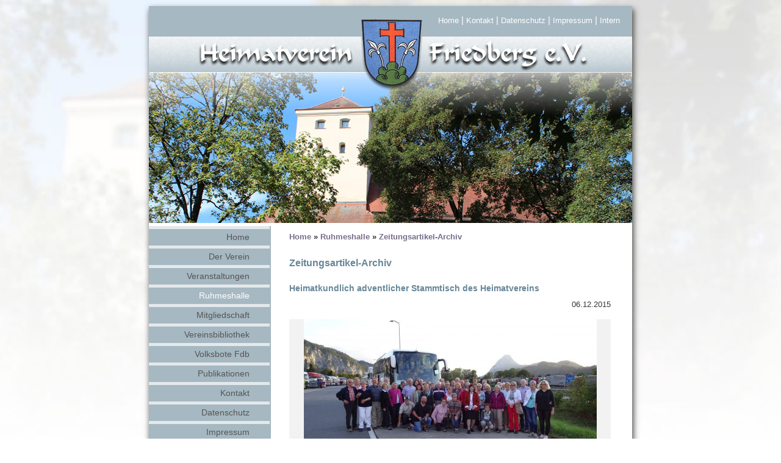

--- FILE ---
content_type: text/html; charset=utf-8
request_url: https://www.heimatverein-friedberg.de/zeitungsartikel.html?detail=yes&entry=24
body_size: 2104
content:
<!DOCTYPE html PUBLIC "-//W3C//DTD XHTML 1.0 Strict//EN"
    "http://www.w3.org/TR/xhtml1/DTD/xhtml1-strict.dtd">
<html xmlns="http://www.w3.org/1999/xhtml" lang="de" xml:lang="en">
<head>
<title>Heimatverein Friedberg e.V. - Zeitungsartikel-Archiv</title>

<meta http-equiv="content-type" content="text/html; charset=utf-8" />
<meta http-equiv="language" content="de" />

<meta name="keywords" content="heimatverein, friedberg, wittelsbacher land, bayern, heimat" />
<meta name="description" content="Der Heimatverein Friedberg e.V. stellt sich vor. Wir bieten umfangreiche Informationen über uns und unsere Tätigkeiten. Viel Spaß beim Stöbern!" />
<meta name="DC.Description" content="Der Heimatverein Friedberg e.V. stellt sich vor. Wir bieten umfangreiche Informationen über uns und unsere Tätigkeiten. Viel Spaß beim Stöbern!" />
<meta name="language" content="German, de, deutsch" />
<meta name="author" content="Ludwig N&auml;gele, Lu-Entertainment, Deutschland" />
<meta name="publisher" content="Ludwig N&auml;gele, Lu-Entertainment, Deutschland" />
<meta name="copyright" content="Ludwig N&auml;gele, Lu-Entertainment, Deutschland" />
<meta name="robots" content="index,follow" />

<!-- Meta Dublin Core Information -->
<meta name="DC.title" lang="de" content="Heimatverein Friedberg e.V. - Zeitungsartikel-Archiv" />
<meta name="DC.title" lang="en" content="Heimatverein Friedberg e.V. - Zeitungsartikel-Archiv" />
<meta name="DC.creator" content="Ludwig N&auml;gele, Lu-Entertainment, Deutschland" />
<meta name="DCTERMS.abstract" content="Der Heimatverein Friedberg e.V. stellt sich vor. Wir bieten umfangreiche Informationen über uns und unsere Tätigkeiten. Viel Spaß beim Stöbern!" />

<link rel="shortcut icon" href="templates/heimatverein-friedberg.de/bilder/shortcut.png" />

<link rel="stylesheet" href="templates/heimatverein-friedberg.de/style.css" type="text/css" media="screen" />

<!-- General imports -->
<link rel="stylesheet" href="sources/luframework.css" type="text/css" media="all" />
<script src="sources/luframework.js" type="text/javascript"></script>

<!-- Imports for plugin com.jquery -->
<script src="plugins/com.jquery/jquery-2.2.1.min.js" type="text/javascript"></script>

<!-- Imports for plugin de.jolutions.abstractdatabaseplugin -->
<link rel="stylesheet" href="plugins/de.jolutions.abstractdatabaseplugin/style.css" type="text/css" media="all" />

<!-- Imports for plugin de.jolutions.chronicle -->
<link rel="stylesheet" href="plugins/de.jolutions.chronicle/style.css" type="text/css" media="all" />
<script src="plugins/de.jolutions.chronicle/script.js" type="text/javascript"></script>

<!-- Imports for plugin de.jolutions.calendar -->
<link rel="stylesheet" href="plugins/de.jolutions.calendar/templates/normal/style.css" type="text/css" media="all" />
<link rel="stylesheet" href="plugins/de.jolutions.calendar/templates/cute/style.css" type="text/css" media="all" />
<script src="plugins/de.jolutions.calendar/templates/normal/script.js" type="text/javascript"></script>

<!-- Imports for plugin de.jolutions.contact -->
<link rel="stylesheet" href="plugins/de.jolutions.contact/contact.css" type="text/css" media="all" />

<!-- Imports for plugin de.jolutions.halloffame -->
<link rel="stylesheet" href="plugins/de.jolutions.halloffame/style.css" type="text/css" media="all" />

<!-- Imports for plugin de.jolutions.login -->
<link rel="stylesheet" href="plugins/de.jolutions.login/login.css" type="text/css" media="all" />

<!-- Imports for plugin de.jolutions.style.input -->
<link rel="stylesheet" href="plugins/de.jolutions.style.input/input.css" type="text/css" media="all" />

<!-- Imports for plugin de.jolutions.members -->
<link rel="stylesheet" href="plugins/de.jolutions.members/templates/normal/style.css" type="text/css" media="all" />
<script src="plugins/de.jolutions.members/templates/normal/script.js" type="text/javascript"></script>


<!-- include jQuery library -->
<script type="text/javascript" src="templates/heimatverein-friedberg.de/jquery.min.js"></script>

<script type="text/javascript" src="templates/heimatverein-friedberg.de/jquery.cycle.all.js"></script>
<script type="text/javascript">
$(document).ready(function() {
    $('.logobackground').cycle({
		fx: 'fade' // choose your transition type, ex: fade, scrollUp, shuffle, etc...
	});
});
</script>
</head>


<body>
<div class="surrounder1">
	
	<div class="surrounder2">

		<div class="location_background">	
		</div>
	
		<div class="logobackground">
			<div style="background: transparent url(templates/heimatverein-friedberg.de/bilder/background.jpg);">
			</div>
			<div style="background: transparent url(templates/heimatverein-friedberg.de/bilder/background2.jpg);">
			</div>
			<div style="background: transparent url(templates/heimatverein-friedberg.de/bilder/background3.jpg);">
			</div>
			<div style="background: transparent url(templates/heimatverein-friedberg.de/bilder/background4.jpg);">
			</div>
			<div style="background: transparent url(templates/heimatverein-friedberg.de/bilder/background5.jpg);">
			</div>
			<div style="background: transparent url(templates/heimatverein-friedberg.de/bilder/background6.jpg);">
			</div>
		</div>
		
		<div class="logo">
		</div>
		
		<div class="location">	
			<a href="home.html">Home</a> <span>|</span>
			<a href="kontakt.html">Kontakt</a> <span>|</span>
			<a href="datenschutz.html">Datenschutz</a> <span>|</span>
			<a href="impressum.html">Impressum</a> <span>|</span>
			<a href="intern.html">Intern</a>
		</div>
	
		<div class="surrounder3">
		
			<div class="menue">
               <ul><li><a href="home.html">Home</a></li><li><a href="verein.html">Der Verein</a><ul><li><a href="geschichte.html">Vereinsgeschichte</a></li><li><a href="vorstand.html">Vorstand</a></li><li><a href="satzung.html">Die Satzung</a></li></ul></li><li><a href="kalender.html">Veranstaltungen</a></li><li class="active"><a href="ruhmeshalle.html">Ruhmeshalle</a><ul><li class="active"><a href="zeitungsartikel.html">Zeitungsartikel-Archiv</a></li><li><a href="fotoalbum.html">Fotoalben</a></li></ul></li><li><a href="mitgliedschaft.html">Mitgliedschaft</a></li><li><a href="vereinsbibliothek.html">Vereinsbibliothek</a></li><li><a href="volksbote.html">Volksbote Fdb</a></li><li><a href="publikationen.html">Publikationen</a></li><li><a href="kontakt.html">Kontakt</a></li><li><a href="datenschutz.html">Datenschutz</a></li><li><a href="impressum.html">Impressum</a></li></ul>            </div>
                      
            <div class="content">
            	<div class="linkpath">
            	<a href="home.html">Home</a> &raquo; <a href="ruhmeshalle.html">Ruhmeshalle</a> &raquo; <a href="zeitungsartikel.html">Zeitungsartikel-Archiv</a></div><h1>Zeitungsartikel-Archiv</h1><h2>Heimatkundlich adventlicher Stammtisch des Heimatvereins</h2><p style="text-align:right;">06.12.2015</p><div style="width:100%; background-color:#f2f2f2; text-align:center;"><img src="sources/picture.php?w=480&amp;h=320&amp;t=Zml0dGVk&amp;f=L3VwbG9hZHMvZGUuam9sdXRpb25zLnByZXNzYXJ0aWNsZXMvMTQ1MDczMDA4NS1ncnVwcGVuZm90b190cmllbnRyZWlzZS5qcGc=&amp;r=" style="max-width:100%; max-height:320px;" alt="Heimatkundlich adventlicher Stammtisch des Heimatvereins" /></div><p style="font-style:italic; text-align:justify;">S&uuml;dtirol und das Trentino - eine R&uuml;ckblick auf die sch&ouml;ne gemeinsame Reise des Alpenvereins mit dem Heimatverein</p><p style=" text-align:justify;">Artikel unter:<br /><br />http://www.myheimat.de/friedberg/kultur/heimatkundlich-adventlichen-stammtisch-des-heimatvereins-d2727980.html</p><p style="text-align:right;">Chrsitl Fischer, <a href="http://www.myheimat.de">© myheimat.de</a></p><p>Verlinkt zur Veranstaltung: <a href="ruhmeshalle.html#e57">Heimatkundlicher Stammtisch (27.11.2015, 19:00 Uhr)</a></p><p><a href="zeitungsartikel.html#e24">Zurück</a></p>            </div>
            
    	</div>
    	
    	<div class="footer">
    		Copyright © 2026 <a href="http://www.heimatverein-friedberg.de">www.heimatverein-friedberg.de</a><br />Design &amp; Programmierung: Ludwig Nägele, <a href="http://www.lu-entertainment.de">www.lu-entertainment.de</a>
    	</div>
    	
	</div>

</div>
    
</body></html>

--- FILE ---
content_type: text/css
request_url: https://www.heimatverein-friedberg.de/templates/heimatverein-friedberg.de/style.css
body_size: 8049
content:
body,td,th,h1,h2,h3,h4,h5,p,span,div,li, dt, dd {
    font-family: 'Lucida Sans Unicode', 'Bitstream Vera Sans', 'Trebuchet Unicode MS', 'Lucida Grande', Verdana, Helvetica, sans-serif;
	line-height: 125%;
	font-size: inherit;
}

body {
        margin: 0px;
        padding: 0px;
        width: 100%;
        background-color: #ffffff;
        font-size: 80%;
        background: transparent url(bilder/bg.jpg);
        background-attachment: fixed;
        background-repeat: no-repeat;
        background-position: top center;
}


.surrounder1 {
	position: relative;
	width: 792px; /* 1018px; */
	height: auto;
	border: 0px;
	margin: 10px auto;
	padding: 0px;
	
	-webkit-box-shadow: 2px 5px 10px 0px rgba(0,0,0,0.75);
	-moz-box-shadow: 2px 5px 10px 0px rgba(0,0,0,0.75);
	box-shadow: 2px 5px 10px 0px rgba(0,0,0,0.75);
}

.surrounder2 {
	position: relative;
	width: 792px;
	border: 0px;
	margin: 0px;
	padding: 0px;
	background-color: #ffffff;
}

.infobar {
	position: relative;
	width: 216px;
	float: right;
	margin-top: 298px;
}
.infobar .calendar {
	position: relative;
	width: 100%;
	background: transparent url(bilder/mib_kalender.jpg);
	height: 46px;
}
.infobar .news {
	position: relative;
	width: 100%;
	background: transparent url(bilder/mib_news.jpg);
	height: 46px;
}
.infobar .booking {
	position: relative;
	width: 100%;
	background: transparent url(bilder/mib_booking.jpg);
	height: 46px;
}
.infobar .infocontent {
	position: relative;
	left: 0px;
	right: 0px;
	margin-bottom: 5px;
	padding: 15px 15px 15px 15px;
	border: #D7E86D 3px solid;
	border-top: 0px;
	background-color: #ffffff;
}
.infobar .infocontent h1 {
	font-size: 110%;
	margin: 0px 0px 6px 0px;
	padding: 0px;
}
.infobar .infocontent p, .infobar .infocontent ul {
	margin: 6px 0px;
	padding: 0px;
	font-size: 90%;
}
.infobar .infocontent a, .infobar .infocontent a:visited {
	color: #776E89;
	text-decoration: none;
}

.infobar .infocontent a:hover {
	color: #BAE03D;
}





.location_background {
	position: relative;
	width: 792px;
	height: 108px;
	background-color: #A6B8C2;
	padding:  0px;
}

.location {
	position: absolute;
	top: 0px;
	width: 772px;
	height: 37px;
	color: #ffffff;
	text-align: right;
	padding:  13px 20px 0px 0px;
	z-index: 900;
}

.location a, .location a:visited, .footer a, .footer a:visited {
	color: #ffffff;
	text-decoration: none;
}

.location a.active {
	color: #000000;
}
.location a:hover, .footer a:hover {
	color: #000000;
}

.location span {
	font-size: 120%;
}


.logobackground {
	position: relative;
	/* background: transparent url(bilder/background.jpg); */
	width: 100%;
	height: 248px;
}

.logobackground > div {
	position: absolute;
	top: 0px;
	left: 0px;
	width: 100%;
	height: 248px;
}

.logo {
	position: absolute;
	top: 0px;
	left: 0px;
	background: transparent url(bilder/logo.png) top left;
	width: 792px;
	height: 186px;
	z-index: 800;
}

.surrounder3 {
	position: relative;
	border-top: #ffffff 5px solid;
	border-bottom: #ffffff 5px solid;
	background-color: #E3E8EB;
	width: 100%;
	height: auto;
}

.menue {
	padding: 0px;
	width: 200px;
	float: left;
	background-color: #E3E8EB;
	margin-bottom: 5px;
	left: 0px;
	font-size: 110%;
}

.content {
	position: relative;
	background-color: #ffffff;
	right: 0px;
	left: 0px;
	margin: 0px 0px 0px 198px;
	padding: 5px 35px 15px 30px;
    min-height: 520px;
    height: auto !important;
    height: 350px;
    border-left: #A6B8C2 2px solid;
    
    color: #363636;
}

.content a, .content a:visited {
	color: #776E89;
	text-decoration: none;
}

.content a:hover {
	color: #2C4885;
}

.content p {
	margin: 10px 0px 16px 0px;
}

.content h1 {
	color: #678798;
	margin: 25px 0px 20px 0px;
}
.content h2 {
	color: #678798;
	margin: 23px 0px 10px 0px;
}

.content ul {
	list-style-type: none;
    margin: 10px 0px 20px 0px;
    padding: 0;
}

.content ul li {
	background-image: url("bilder/list.gif");
    background-position: left 4px;
    background-repeat: no-repeat;
    margin: 5px 0 6px;
    padding: 0 0 0 25px;
}

.content div.message {
	margin: 0px 0px 16px 0px;
	padding: 2px 2px 2px 2px;
	border: 1px solid #A6B8C2;
	background-color: #E3E8EB;
	
}

.content div.message h1 {
	font-size:150%;
	color: #ffffff;
	margin: 0px 0px -5px 0px;
	padding: 5px 0px 0px 15px;
}

.content div.message p, .content div.message div {
	background-color: #ffffff;
	margin: 0px;
	padding: 20px 15px;
	text-align: left;
}

.content div.message ul {
	background-color: #ffffff;
	margin: 0px;
	padding: 20px 15px 20px 35px;
}

.content div.error {
	margin: 0px 0px 16px 0px;
	padding: 2px 2px 2px 2px;
	border: #E4461B 1px solid;
	background-color: #F07259;
}

.content div.error h1 {
	font-size:150%;
	color: #ffffff;
	margin: 0px 0px -5px 0px;
	padding: 5px 0px 0px 15px;
}

.content div.error p {
	background-color: #ffffff;
	margin: 0px;
	padding: 20px 15px;
	text-align: left;
}




div.picture {
	position: relative;
	display: block;
}
.picture img {
    display: block;
}
.picture span {
	background-color: silver;
    background-color: hsla(0, 0%, 100%, 0.8);
    position: absolute;
    bottom: 0;
    width: 100%;
    padding: 3px 0px;
    text-align: center;
    font-style: italic;
}
.left {
	display: block;
	float: left;
	margin-right: 15px;
	margin-bottom: 5px;
}
.right {
	display: block;
	float: right;
	margin-left: 15px;
	margin-bottom: 5px;
}
img.border, .border {
	padding: 2px;
	border: #A6B8C2 1px solid;
}


.content h1 {
	font-size: 125%;
	margin: 25px 0px 20px 0px;
}

.content h2 {
	font-size: 110%;
	margin: 23px 0px 10px 0px;
}

form input, form textarea, form select {
	background-color: #ffffff;
	border: 1px solid #E2E3EA;
	border-bottom: 1px solid #E3E9EF;
	border-top: 1px solid #ABADB3;
	padding:3px;
}
form input:hover, form input:focus, form textarea:hover, form textarea:focus, form select:hover, form select:focus {
	border: 1px solid #E3E8EB;
	border-top: 1px solid #A6B8C2;
}
form input.error, form textarea.error, form select.error {
	border: 1px solid #E4461B;
	background-color: #F07259;
	color: #ffffff;
}



table {
	border:0px;
	cell-spacing:1px;
	margin:6px auto 8px auto;
}
table th {
	background-color: #E3E8EB;
	vertical-align: top;
}
table th:hover {
	background-color: #A6B8C2;
}
table th a, table th a:hover {
	display: block;
	padding: 5px 10px;
	color: #ffffff !important;
}
table td {
	vertical-align: top;
}
table.list {
	border-collapse: collapse;
	width: 100%;
}
table.list th {
	border-left: 1px solid #A6B8C2;
	border-right: 1px solid #A6B8C2;
}
table.list td {
	padding: 3px 7px;
	border-left: 1px solid #A6B8C2;
	border-right: 1px solid #A6B8C2;
}
table.list tr:hover td {
	background-color: #E3E8EB;
}

.linkpath {
	padding: 5px 0px 0px 0px;
	
	margin: 0px;
	color: #363636;
	font-weight: bold;
}
.linkpath a, .linkpath a:visited {
	color: #363636
	text-decoration: none;
	font-weight: bold;
}
.linkpath a:hover {
	color: #000000;
}



.footer {
	position: relative;
	clear: both;
	width: 100%;
	background-color: #A6B8C2;
	text-align: center;
	font-size: 80%;
	color: #ffffff;
	padding: 7px 0px;
}




/*
 * -------------------------------------------------------------------------
 * >>>>>>>>>>>>>>>>>>>>>>>>>>>>>>>>MENU<<<<<<<<<<<<<<<<<<<<<<<<<<<<<<<<<<<<<
 * -------------------------------------------------------------------------
 */

.menue ul {
	list-style: none;
	margin: 0px;
	padding: 0px 0px;
	border: none;
	font-size: inherit;
}

.menue li {
	position: relative;
	margin: 5px 0px;
	list-style: none;
	list-style-image: none;
	font-size: inherit;
}

.menue li a, .menue li a:visited {
	display: block;
	margin: 0px;
	padding: 5px 35px 5px 35px;
	color: #555555;
	background-color: #A6B8C2;               
	text-decoration: none;
	font-size: inherit;
	text-align: right;
}

.menue ul ul li a, .menue ul ul li a:visited {
	padding: 5px 20px;
}
 
.menue li.active > a {
	color: #ffffff;
}

.menue li:hover > a {
	color: #ffffff;
}
    
.menue ul ul {
	display: none;
	position: absolute; 
	left: 198px;
	top: -5px;
	filter: alpha(opacity=95);
	opacity: 0.95; 
	-moz-opacity: 0.95;
	border-left: transparent 4px solid;
} 

.menue ul li:hover ul {
	width: 200px;
	display: block;
	background-color: #E3E8EB;
	z-index: 999;
}


--- FILE ---
content_type: text/css
request_url: https://www.heimatverein-friedberg.de/sources/luframework.css
body_size: 3045
content:

/******************************
 *          DIALOGS           *
 ******************************/

div.luframework_dialog {
	margin: 0px 0px 16px 0px;
	padding: 2px 2px 2px 2px;
	border: #dddddd 1px solid;
	color: #000000;
	background-color: #f6f6f6;
}

div.luframework_dialog > h1 {
	font-size:19px;
	color: #ffffff;
	margin: 0px 0px -5px 0px;
	padding: 5px 0px 0px 15px;
	
	font-family: 'Lucida Sans Unicode', 'Bitstream Vera Sans', 'Trebuchet Unicode MS', 'Lucida Grande', Verdana, Helvetica, sans-serif;
	line-height: 23px;
	font-weight: bold;
}

div.luframework_dialog > p, div.luframework_dialog > div {
	font-size: 100%;
	background-color: #ffffff;
	margin: 0px;
	padding: 20px 15px;
	text-align: left;
	
	background-image: -ms-linear-gradient(top, #ffffff 0%, #fdfdfd 100%);
	background-image: -moz-linear-gradient(top, #ffffff 0%, #fdfdfd 100%);
	background-image: -o-linear-gradient(top, #ffffff 0%, #fdfdfd 100%);
	background-image: -webkit-gradient(linear, left top, left bottom, color-stop(0, #ffffff), color-stop(1, #fdfdfd));
	background-image: -webkit-linear-gradient(top, #ffffff 0%, #fdfdfd 100%);
	background-image: linear-gradient(to bottom, #ffffff 0%, #fdfdfd 100%);
}

div.luframework_dialog:hover > div {
	background-image: -ms-linear-gradient(top, #fcfcfc 0%, #f6f6f6 100%);
	background-image: -moz-linear-gradient(top, #fcfcfc 0%, #f6f6f6 100%);
	background-image: -o-linear-gradient(top, #fcfcfc 0%, #f6f6f6 100%);
	background-image: -webkit-gradient(linear, left top, left bottom, color-stop(0, #fcfcfc), color-stop(1, #f6f6f6));
	background-image: -webkit-linear-gradient(top, #fcfcfc 0%, #f6f6f6 100%);
	background-image: linear-gradient(to bottom, #fcfcfc 0%, #f6f6f6 100%);
}

div.luframework_message {
	border-color: #bad432;
	background-color: #d8e86c;
	-webkit-box-shadow: 2px 3px 4px 0px rgba(0,0,0,0.14);
	-moz-box-shadow: 2px 3px 4px 0px rgba(0,0,0,0.14);
	box-shadow: 2px 3px 4px 0px rgba(0,0,0,0.14);
}

div.luframework_error {
	border-color: #E4461B;
	background-color: #F07259;
	-webkit-box-shadow: 2px 3px 4px 0px rgba(0,0,0,0.14);
	-moz-box-shadow: 2px 3px 4px 0px rgba(0,0,0,0.14);
	box-shadow: 2px 3px 4px 0px rgba(0,0,0,0.14);
}


/******************************
 *          BUTTONS           *
 ******************************/

a.luframework_info {
	display: inline-block;
	width: 16px;
	height: 16px;
	background: transparent url('images/action_info.png') no-repeat left top;
}

a.luframework_edit {
	display: inline-block;
	width: 16px;
	height: 16px;
	background: transparent url('images/action_edit.png') no-repeat left top;
}

a.luframework_delete {
	display: inline-block;
	width: 16px;
	height: 16px;
	background: transparent url('images/action_delete.png') no-repeat left top;
}

a.luframework_new {
	display: inline-block;
	width: 16px;
	height: 16px;
	background: transparent url('images/action_new.png') no-repeat left top;
}

a.luframework_pdf16 {
	display: inline-block;
	width: 16px;
	height: 16px;
	background: transparent url('images/pdf.png') no-repeat left top;
}

a.luframework_link_extern {
	background: transparent url('images/link_extern.gif') 100% 50% no-repeat;
    padding-right: 12px;
}

--- FILE ---
content_type: text/css
request_url: https://www.heimatverein-friedberg.de/plugins/de.jolutions.abstractdatabaseplugin/style.css
body_size: 1810
content:
div.de_jolutions_abstractdatabaseplugin_table input,
div.de_jolutions_abstractdatabaseplugin_table textarea,
div.de_jolutions_abstractdatabaseplugin_table select {
	box-sizing:			border-box;
	width:				100%;
}

div.de_jolutions_abstractdatabaseplugin_table > div.de_jolutions_abstractdatabaseplugin_error  input::-webkit-input-placeholder,
div.de_jolutions_abstractdatabaseplugin_table > div.de_jolutions_abstractdatabaseplugin_error  textarea::-webkit-input-placeholder,
div.de_jolutions_abstractdatabaseplugin_table > div.de_jolutions_abstractdatabaseplugin_error  select::-webkit-input-placeholder {
	color:				rgba(255, 0, 0, 0.6);
}

div.de_jolutions_abstractdatabaseplugin_table > div.de_jolutions_abstractdatabaseplugin_error > div:first-child {
	color:				red;
}
	
@media (min-width: 500px) {
	div.de_jolutions_abstractdatabaseplugin_table {
		display:		table;
		width:			100%;
		border-spacing:	18px;
		box-sizing:		border-box;
	}
	div.de_jolutions_abstractdatabaseplugin_table > div {
		display:		table-row;
		box-sizing:		border-box;
		width:			100%;
	}
	div.de_jolutions_abstractdatabaseplugin_table > div > div {
		display:		table-cell;
		vertical-align:	top;
		text-align:		left;
	}
	div.de_jolutions_abstractdatabaseplugin_table > div > div:nth-child(2){
		width:			100%;
		box-sizing:		border-box;
	}
	div.de_jolutions_abstractdatabaseplugin_footer {
		box-sizing:		border-box;
		width:			100%;
		padding:		0 20px;
	}
}

@media (max-width: 499px) {
	div.de_jolutions_abstractdatabaseplugin_table {
		width:			100%;
	}
	div.de_jolutions_abstractdatabaseplugin_table > div {
		width:			100%;
	}
	div.de_jolutions_abstractdatabaseplugin_table > div > div {
		width:			100%;
		vertical-align:	top;
		text-align:		left;
	}
	div.de_jolutions_abstractdatabaseplugin_table > div > div:first-child {
		margin:			10px 0 6px 0;
	}
	div.de_jolutions_abstractdatabaseplugin_footer {
		width:			100%;
		padding:		0px;
	}
}

--- FILE ---
content_type: text/css
request_url: https://www.heimatverein-friedberg.de/plugins/de.jolutions.chronicle/style.css
body_size: 56
content:
.chronicleHidden {
	display: none;
}
.luframework_chronicle_dropdown {
	cursor: pointer;
	color: #ffffff;
	padding: 6px 20px;
	background-image: url('images/dropdown.png');
	background-repeat: no-repeat;
	background-position: right center;
}

--- FILE ---
content_type: text/css
request_url: https://www.heimatverein-friedberg.de/plugins/de.jolutions.calendar/templates/cute/style.css
body_size: 2651
content:
#calendar_cute_container {
	position:			relative;
	width:				324px;
}
#calendar_cute_display {
	color:				#000000;
	background-color:	#ffffff;
	padding:			30px 50px;
	overflow:			hidden;
	min-width:			224px;
	
	-webkit-box-shadow: 2px 2px 5px -2px rgba(0,0,0,0.75);
	-moz-box-shadow: 2px 2px 5px -2px rgba(0,0,0,0.75);
	box-shadow: 2px 2px 5px -2px rgba(0,0,0,0.75);
}
@media (min-width: 900px) {
	#calendar_cute_container {
		float:				left;
	}
	#calendar_cute_display {
		margin-left:		390px;
		min-height:			295px;
	}
}
@media (max-width: 899px) {
	#calendar_cute_container {
		margin:		0px auto 8% auto;
	}
	#calendar_cute_display {
		min-height:			100px;
	}
}

.calendar_cute_display_entry {
	border-top:			#cccccc 1px solid;
	line-height:		100%;
	margin:				10px 0px;
	padding:			10px;
}
.calendar_cute_display_date {
	font-size:			80%;
	opacity:			0.5;
}
.calendar_cute_display_title {
	font-weight:		bold;
}
.calendar_cute_display_description {
	font-size:			80%;
	opacity:			0.5;
}


#calendar_cute_date {
	text-align:			center;
	margin-bottom:		20px;
}
#calendar_cute_prev, #calendar_cute_next {
	position:			absolute;
	border:				#cbd1d2 2px solid;
	top:				0px;
	text-align:			center;
	width:				30px;
	height:				26px;
	border-radius:		100%;
	color:				#cbd1d2;
	font-size:			20px;
	padding-top:		4px;
	transition:			all 0.1s ease;
}
#calendar_cute_prev:hover, #calendar_cute_next:hover {
	background-color:	#cbd1d2;
	color:				#ffffff;
	border-color:		#ffffff;
}
#calendar_cute_prev {
	left:				10px;
}
#calendar_cute_next {
	right:				10px;
}

#calendar_cute_table{
	border-spacing:		2px;
	border-collapse:	separate;
}
#calendar_cute_table td {
	position:			relative;
	text-align:			center;
	border:				transparent 2px solid;
	border-radius:		100%;
	padding:			0px;
	width:				40px;
	height:				40px;
	line-height:		40px;
	transition:			all 0.1s ease;
	background-color:	rgba(255,0,0,0.0);
}
#calendar_cute_table td, #calendar_cute_table th {
	font-size:			18px;
}

#calendar_cute_table td div.calendar_cute_notice {
	position:			absolute;
	top:				-2px;
	right:				-4px;
	background-color:	red;
	text-align:			center;
	font-size:			80%;
	font-weight:		bold;
	border:				transparent 2px solid;
	border-radius:		100%;
	padding:			0px;
	width:				15px;
	height:				15px;
	line-height:		15px;*/
}

#calendar_cute_table td.calendar_cute_today {
	border-color:		rgba(255,0,0,1.0);
}
#calendar_cute_table td.calendar_cute_notempty {
	border-color:		rgba(0,0,0,0.1);
}
#calendar_cute_table td.calendar_cute_selected {
	background-color:	rgba(255,0,0,0.4);
}
#calendar_cute_table td.calendar_cute_day {
	cursor:				pointer;
}
#calendar_cute_table td.calendar_cute_day:hover {
	background-color:	rgba(255,0,0,0.4);
	border-style:		solid;
	font-weight:		bold;
}

--- FILE ---
content_type: text/css
request_url: https://www.heimatverein-friedberg.de/plugins/de.jolutions.contact/contact.css
body_size: 1495
content:
div.de_jolutions_contact_table input,
div.de_jolutions_contact_table textarea,
div.de_jolutions_contact_table select {
	box-sizing:			border-box;
	width:				100%;
}

div.de_jolutions_contact_table > div.de_jolutions_contact_error  input::-webkit-input-placeholder,
div.de_jolutions_contact_table > div.de_jolutions_contact_error  textarea::-webkit-input-placeholder,
div.de_jolutions_contact_table > div.de_jolutions_contact_error  select::-webkit-input-placeholder {
	color:				rgba(255, 0, 0, 0.6);
}

div.de_jolutions_contact_table > div.de_jolutions_contact_error > div:first-child {
	color:				red;
}
	
@media (min-width: 500px) {
	div.de_jolutions_contact_table {
		display:		table;
		width:			100%;
		border-spacing:	18px;
		box-sizing:		border-box;
	}
	div.de_jolutions_contact_table > div {
		display:		table-row;
		box-sizing:		border-box;
		width:			100%;
	}
	div.de_jolutions_contact_table > div > div {
		display:		table-cell;
		vertical-align:	top;
		text-align:		left;
	}
	div.de_jolutions_contact_table > div > div:nth-child(2){
		width:			100%;
		box-sizing:		border-box;
	}
	div.de_jolutions_contact_footer {
		box-sizing:		border-box;
		width:			100%;
		padding:		0 20px;
	}
}

@media (max-width: 499px) {
	div.de_jolutions_contact_table {
		width:			100%;
	}
	div.de_jolutions_contact_table > div {
		width:			100%;
	}
	div.de_jolutions_contact_table > div > div {
		width:			100%;
		vertical-align:	top;
		text-align:		left;
	}
	div.de_jolutions_contact_table > div > div:first-child {
		margin:			10px 0 6px 0;
	}
	div.de_jolutions_contact_footer {
		width:			100%;
		padding:		0px;
	}
}

--- FILE ---
content_type: text/css
request_url: https://www.heimatverein-friedberg.de/plugins/de.jolutions.halloffame/style.css
body_size: 1908
content:
div.hof_entry {
	padding: 0px 0px 0px 10px;
	border-radius: 5px;
	
	transition-duration: 0.3s;
	transition-timing-function: ease;
}
div.hof_entry:hover {
	background-color: rgba(0,0,0,0.035); /*#f6f6f6;*/
}

div.hof_c_space {
	width: 49px;
	height: 49px;
	position: absolute;
	display: block;
	padding: 0px;
	margin: 19px 0px 0px 0px;
}

div.hof_circle {
	position: absolute;
	border-radius: 200px;
	/*border: #dddddd 1px solid;*/
	background: #dddddd none no-repeat center center;
	overflow: hidden;
	
	transition-duration: 0.3s;
	transition-timing-function: ease;
}

.hof_entry:hover .hof_circle{
	border-color: #000000;
}

.hof_entry .hof_circle div{
box-sizing: border-box;
  -moz-box-sizing: border-box;
  -webkit-box-sizing: border-box;
  
	width: 100%;
	height: 100%;
	background-position: center;
	opacity: 0.0;
	filter: alpha(opacity=0); /* For IE8 and earlier */
	
	border-radius: 200px;
	border: #000000 1px solid;
	
	transition-duration: 0.3s;
	transition-timing-function: ease;
}
.hof_entry:hover .hof_circle div{
	/*width: 49px;
	height: 49px;*/
	
	opacity: 1.0;
	filter: alpha(opacity=100); /* For IE8 and earlier */
}

div.hof_circle_1 {
	height: 19px;
	width: 19px;
	margin: 15px;
}

div.hof_circle_2 {
	height: 31px;
	width: 31px;
	margin: 9px;
}

div.hof_circle_3 {
	height: 43px;
	width: 43px;
	margin: 3px;
}
.hof_entry:hover .hof_circle {
	height: 49px;
	width: 49px;
	margin: 0px;
}
           
div.hof_info {
	display: block;
	border-left: #dddddd 1px solid;
	margin: 0px 0px 0px 24px;
	padding: 10px 0px 25px 40px;
	overflow: hidden;
	min-height: 49px;
}

div.hof_info p {
	margin: 5px 0px;
}

div.hof_info h2 {
	margin: 5px 0px 10px 0px;
}

div.hof_year {
	cursor: default;
}

div.hof_year_title {
	border: #dddddd 1px solid;
	border-radius: 5px;
	width: 67px;
	text-align: center;
	font-weight: bold;
	padding: 10px 0px;
	background-color: #f6f6f6;
	
	transition-duration: 0.3s;
	transition-timing-function: ease;
}
div.hof_year:hover .hof_year_title {
	background-color: #ffffff;
	width: 100%;
}

--- FILE ---
content_type: text/css
request_url: https://www.heimatverein-friedberg.de/plugins/de.jolutions.login/login.css
body_size: 5809
content:
table.luframework_login_table {
	border-collapse: collapse;
	width: 100%;
}

table.luframework_login_table td, table.luframework_login_table th {
	margin: 0px;
	padding: 8px 8px;
	text-align: left;
	vertical-align: top;
	border: 0px;
	border-top: #dddddd 1px solid;
	border-bottom: #dddddd 1px solid;
	font-weight: normal;
	
	background-image: -ms-linear-gradient(top, #ffffff 0%, #fdfdfd 100%);
	background-image: -moz-linear-gradient(top, #ffffff 0%, #fdfdfd 100%);
	background-image: -o-linear-gradient(top, #ffffff 0%, #fdfdfd 100%);
	background-image: -webkit-gradient(linear, left top, left bottom, color-stop(0, #ffffff), color-stop(1, #fdfdfd));
	background-image: -webkit-linear-gradient(top, #ffffff 0%, #fdfdfd 100%);
	background-image: linear-gradient(to bottom, #ffffff 0%, #fdfdfd 100%);
}

table.luframework_login_table tr:hover td, table.luframework_login_table tr td.active, table.luframework_login_table th {
	background-image: -ms-linear-gradient(top, #fcfcfc 0%, #f6f6f6 100%);
	background-image: -moz-linear-gradient(top, #fcfcfc 0%, #f6f6f6 100%);
	background-image: -o-linear-gradient(top, #fcfcfc 0%, #f6f6f6 100%);
	background-image: -webkit-gradient(linear, left top, left bottom, color-stop(0, #fcfcfc), color-stop(1, #f6f6f6));
	background-image: -webkit-linear-gradient(top, #fcfcfc 0%, #f6f6f6 100%);
	background-image: linear-gradient(to bottom, #fcfcfc 0%, #f6f6f6 100%);
}

div.luframework_login_plugin32 {
	width: 32px;
	height: 32px;
	background: transparent url('images/plugin_32.png') no-repeat top left;
}

div.luframework_login_plugin16 {
	width: 16px;
	height: 16px;
	background: transparent url('images/plugin_16.png') no-repeat top left;
}

div.luframework_login_user32 {
	width: 32px;
	height: 32px;
	background: transparent url('images/user_32.png') no-repeat top left;
}

div.luframework_login_user16 {
	width: 16px;
	height: 16px;
	background: transparent url('images/user_16.png') no-repeat top left;
}

div.luframework_login_role16 {
	width: 16px;
	height: 16px;
	background: transparent url('images/role_16.png') no-repeat top left;
}

div.luframework_login_config16 {
    width: 16px;
    height: 16px;
    background: transparent url('images/gear_16.png') no-repeat top left;
}

div.luframework_login_config32 {
    width: 32px;
    height: 32px;
    background: transparent url('images/gear_32.png') no-repeat top left;
}



/**LOGIN-Form**/
.login_container {
  margin: 80px auto;
  font: 13px/20px 'Lucida Grande', Tahoma, Verdana, sans-serif;
  color: #404040;
}
.login_container > div {
  position: relative;
  margin: 0 auto;
  padding: 0px;
  width: 350px;
  background: white;
  border-radius: 3px;
  -webkit-box-shadow: 0 0 200px rgba(255, 255, 255, 0.5), 0 1px 2px rgba(0, 0, 0, 0.3);
  box-shadow: 0 0 200px rgba(255, 255, 255, 0.5), 0 1px 2px rgba(0, 0, 0, 0.3);
}
.login_container > div:before {
  content: '';
  position: absolute;
  top: -8px;
  right: -8px;
  bottom: -8px;
  left: -8px;
  background: rgba(0, 0, 0, 0.08);
  border-radius: 4px;
}
.login_container > div form {
  margin: 0;
}
.login_container > div > div {
  position: relative;
  margin: 0px;
  padding: 20px 20px 20px 20px;
  width: 310px;
  background: white;
}
.login_container > div h1 {
  margin: -20px -20px 21px;
  line-height: 40px;
  font-size: 15px;
  font-weight: bold;
  color: #555;
  text-align: center;
  text-shadow: 0 1px white;
  background: #f3f3f3;
  border-bottom: 1px solid #cfcfcf;
  border-radius: 3px 3px 0 0;
  background-image: -webkit-linear-gradient(top, whiteffd, #eef2f5);
  background-image: -moz-linear-gradient(top, whiteffd, #eef2f5);
  background-image: -o-linear-gradient(top, whiteffd, #eef2f5);
  background-image: linear-gradient(to bottom, whiteffd, #eef2f5);
  -webkit-box-shadow: 0 1px whitesmoke;
  box-shadow: 0 1px whitesmoke;
}
.login_container > div p {
  margin: 20px 0 0;
}
.login_container > div p:first-child {
  margin-top: 0;
}
.login_container > div input[type=text], .login_container > div input[type=password] {
  width: 278px;
  margin: 5px;
  padding: 0 10px;
  height: 34px;
  color: #404040;
  background: white;
  border: 1px solid;
  border-color: #c4c4c4 #d1d1d1 #d4d4d4;
  border-radius: 2px;
  outline: 5px solid #eff4f7;
  -moz-outline-radius: 3px;
  -webkit-box-shadow: inset 0 1px 3px rgba(0, 0, 0, 0.12);
  box-shadow: inset 0 1px 3px rgba(0, 0, 0, 0.12);
}
.login_container > div input[type=text]:focus, .login_container > div input[type=password]:focus {
  border-color: #7dc9e2;
  outline-color: #dceefc;
  outline-offset: 0;
}
.login_container > div input[type=submit] {
  padding: 0 18px;
  height: 29px;
  font-size: 12px;
  font-weight: bold;
  color: #527881;
  text-shadow: 0 1px #e3f1f1;
  background: #cde5ef;
  border: 1px solid;
  border-color: #b4ccce #b3c0c8 #9eb9c2;
  border-radius: 16px;
  outline: 0;
  -webkit-box-sizing: content-box;
  -moz-box-sizing: content-box;
  box-sizing: content-box;
  background-image: -webkit-linear-gradient(top, #edf5f8, #cde5ef);
  background-image: -moz-linear-gradient(top, #edf5f8, #cde5ef);
  background-image: -o-linear-gradient(top, #edf5f8, #cde5ef);
  background-image: linear-gradient(to bottom, #edf5f8, #cde5ef);
  -webkit-box-shadow: inset 0 1px white, 0 1px 2px rgba(0, 0, 0, 0.15);
  box-shadow: inset 0 1px white, 0 1px 2px rgba(0, 0, 0, 0.15);
}
.login_container > div input[type=submit]:active {
  background: #cde5ef;
  border-color: #9eb9c2 #b3c0c8 #b4ccce;
  -webkit-box-shadow: inset 0 0 3px rgba(0, 0, 0, 0.2);
  box-shadow: inset 0 0 3px rgba(0, 0, 0, 0.2);
}
.login_container > div p.login_rememberme {
  float: left;
  line-height: 31px;
}
.login_container > div p.login_rememberme label {
  font-size: 12px;
  color: #777;
  cursor: pointer;
}
.login_container > div p.login_rememberme input {
  position: relative;
  bottom: 1px;
  margin-right: 4px;
  vertical-align: middle;
}
.login_container > div p.login_submit {
  text-align: right;
}

--- FILE ---
content_type: text/css
request_url: https://www.heimatverein-friedberg.de/plugins/de.jolutions.members/templates/normal/style.css
body_size: 20
content:
div.de_jolutions_members_table {
	box-sizing: border-box;
	overflow: hidden;
	height: auto;
}

div.de_jolutions_members_tablehead {
	border: black 1px solid;
}

div.de_jolutions_members_tablehead  > div {
}

div.de_jolutions_members_tablehead > div > div {
}

--- FILE ---
content_type: application/javascript
request_url: https://www.heimatverein-friedberg.de/plugins/de.jolutions.chronicle/script.js
body_size: 918
content:
function confirmAndRedirect(message, url) {
	if (confirm(message)) document.location=url;
}

var visibleYears = new Array();

function hideOrDisplayEntries(year, opened) {
	if (!opened) opened = false;
	
	var css = document.styleSheets[0];
	if (opened) {
		if (visibleYears[year]!=true) {
			var rule = ".chronicle" + year + " { display: none; }";
			css.insertRule(rule, 0);
			visibleYears[year] = true;
		}
		else {
			for (i=0; i<css.cssRules.length; i++){
				if (css.cssRules[i].selectorText==".chronicle" + year) {
					//css.removeRule(i);
					css.deleteRule(i);
					break;
				}
			}
			visibleYears[year] = false;
		}
	}
	else {
		if (visibleYears[year]!=true) {
			var rule = ".chronicle" + year + " { display: table-row !important; }";
			css.insertRule(rule, 0);
			visibleYears[year] = true;
		}
		else {
			for (i=0; i<css.cssRules.length; i++){
				if (css.cssRules[i].selectorText==".chronicle" + year) {
					//css.removeRule(i);
					css.deleteRule(i);
					break;
				}
			}
			visibleYears[year] = false;
		}
	}
}


--- FILE ---
content_type: application/javascript
request_url: https://www.heimatverein-friedberg.de/plugins/de.jolutions.members/templates/normal/script.js
body_size: 2069
content:
function confirmAndRedirect(message, url) {
	if (confirm(message)) document.location=url;
}

$(document).ready(function() {

	var values = new Array ();

	var selectionField = $("select[name='persontype']");
	
	var group2Visible = true;
	var group3Visible = true;
	var group4Visible = true;
	
	function setInputValue(inputName, isReset) {
		var elem = $("input[name='" + inputName + "']");
		if (!isReset) {	
			// clear (with any dummy char to satisfy database)
			if (elem.val()=="") {
				elem.val("-");
				values[elem.attr("name")] = "-";
			}
		} else {
			// reset value
			if (elem.val()=="-" || values[elem.attr("name")] == "-") {
				elem.val("");
				values[elem.attr("name")] = null;
			}
		}
	}
	
	function setInputVisible(inputName, visible) {
		var elem = $("*[name='" + inputName + "']");
		elem.parent().parent().css('display', visible ? 'table-row' : 'none');
	}
	
	function setGroup2Visible(v) {
		if (v==group2Visible) return;
		group2Visible = v;
		
		setInputVisible("salutation1", v);
		setInputVisible("title1", v);
		setInputVisible("firstname1", v);
		setInputVisible("surname1", v);
		setInputVisible("birthday1", v);
		
		setInputValue("surname1", v);
	}
	
	function setGroup3Visible(v) {
		if (v==group3Visible) return;
		group3Visible = v;
		
		setInputVisible("salutation2", v);
		setInputVisible("title2", v);
		setInputVisible("firstname2", v);
		setInputVisible("surname2", v);
		setInputVisible("birthday2", v);
		
		setInputValue("surname2", v);
	}
	
	function setGroup4Visible(v) {
		if (v==group4Visible) return;
		group4Visible = v;
		
		setInputVisible("companyname", v);
		
		setInputValue("companyname", v);
	}
	
	selectionField.change(function() {
		if (selectionField.val()=="Einzelperson") {
			setGroup2Visible(true);
			setGroup3Visible(false);
			setGroup4Visible(false);
		} else if (selectionField.val()=="Familie") {
			setGroup2Visible(true);
			setGroup3Visible(true);
			setGroup4Visible(false);
		} else if (selectionField.val()=="Firma oder Verein") {
			setGroup2Visible(false);
			setGroup3Visible(false);
			setGroup4Visible(true);
		} else {
			alert("Unbekannt: " + selectionField.val());
		}
	});
	selectionField.change();
});

--- FILE ---
content_type: application/javascript
request_url: https://www.heimatverein-friedberg.de/plugins/de.jolutions.calendar/templates/normal/script.js
body_size: -31
content:
function confirmAndRedirect(message, url) {
	if (confirm(message)) document.location=url;
}


--- FILE ---
content_type: application/javascript
request_url: https://www.heimatverein-friedberg.de/sources/luframework.js
body_size: -19
content:
function confirmAndRedirect(message, url) {
	if (confirm(message)) document.location=url;
	return false;
}